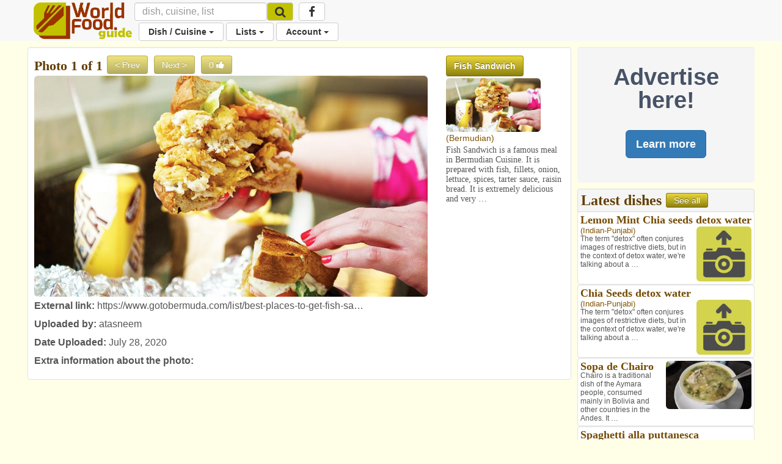

--- FILE ---
content_type: text/html; charset=utf-8
request_url: https://worldfood.guide/photo/fish_sandwich_6310/
body_size: 38606
content:

<!DOCTYPE html>
<html lang="en">
<head>
<title> Fish Sandwich Photo 
	
		
			| Bermudian
		
	
 </title>

<!-- Global site tag (gtag.js) - Google Analytics -->
<script async src="https://www.googletagmanager.com/gtag/js?id=UA-53070205-2"></script>
<script>
  window.dataLayer = window.dataLayer || [];
  function gtag(){dataLayer.push(arguments);}
  gtag('js', new Date());

  gtag('config', 'UA-53070205-2');
</script>

<script>
	<!-- For pages needing dish photos -->
	var media_url = "https://wfg32p.s3.amazonaws.com/media/";
	var upload_image_med = "https://wfg32p.s3.amazonaws.com/static/images/upload-med.jpg";
	<!-- Used in quicksearh.js by _base_ad.html,  _base.html, _main.html,  -->
	var absolute_url = "https://worldfood.guide/photo/fish_sandwich_6310/";
	var user_agent = "PC / Mac OS X 10.15.7 / ClaudeBot 1.0";
</script>

<script  type="text/javascript" src="https://wfg32p.s3.amazonaws.com/static/dist/jquery/jquery-1.12.0.min.js"></script>
<!-- For Font Awesome Icons -->
<script  type="text/javascript" src="https://use.fontawesome.com/9eecc18abf.js"></script>
<!-- This one works for anything below iOS 4.2 -->

<link href="https://wfg32p.s3.amazonaws.com/static/css/_main.css" rel="stylesheet" >
<!--<link href="https://wfg32p.s3.amazonaws.com/media//media/images/icons/favicon.ico" rel="shortcut icon" type="image/x-icon"  >-->
<link href="https://wfg32p.s3.amazonaws.com/static/images/icons/favicon-16x16.png" rel="icon" type="image/x-icon">


<link rel="apple-touch-icon" sizes="128x128" href="https://wfg32p.s3.amazonaws.com/static/images/icons/apple-icon.png">
<!--<link href="https://wfg32p.s3.amazonaws.com/media//media/images/icons/favicon.ico" rel="icon" >-->
<!-- START:Style for icon-uploading -->
<style>
	#bootstrap-overrides .ui-autocomplete-loading {
		background: white url("https://wfg32p.s3.amazonaws.com/static/images/loading16x16.gif") right center no-repeat;
	}
</style>
<!-- END:Style for icon-uploading -->
<!-- Start: Google_Verification -->
	<meta name="google-site-verification" content="wDS7Q95Df3bN7JBqWOkl6xnB-7xdHIuyU3s0NDNf4Q0" />
<!-- END: GoogleVerification -->

<meta http-equiv="Content-Type" content="text/html; charset=utf-8">

<!-- Start: Facebook Open Graph properties, the rests in every page -->
<meta property="og:type" content="website" />
<meta property="fb:app_id" content="746073125547157" />
<!-- Start: Facebook Open Graph properties -->

	<!-- stylesheets -->
	
	<!--<link href="https://wfg32p.s3.amazonaws.com/static/dist/bootstrap/css/bootstrap.min.css" rel="stylesheet" >-->
	<link href="https://wfg32p.s3.amazonaws.com/static/css/desktop.css" rel="stylesheet">
	
	<!-- <script type="text/javascript" src="https://wfg32p.s3.amazonaws.com/media/js/jquery.js"></script>-->
    <meta charset="utf-8">
	<meta name="viewport" content="width=device-width, initial-scale=1.0">
	<style type="text/css">
      body {
        background-color:#FFFFE8;
		/*padding-top:60px;*/
		margin-bottom: 110px;
		/*padding-bottom:60px;*/
		/*background-color:#993300;*/
      }
.navbar.navbar-default {
  border: none;
}
.navbar.navbar-default .navbar-split ul > li > a {
  color: #333;
}

@media (min-width: 768px) {
  .navbar.navbar-default .navbar-split {
    position: relative;
    padding-left: 50px;
    /*float: right;*/
    margin-right: -15px;
  }
  .navbar.navbar-default .navbar-split .navbar-upper {
    /*float: right;*/
    /*margin-top: 8px;*/
  }
  .navbar.navbar-default .navbar-split .navbar-lower {
    /*background-color: #069CCF;*/
	padding-left: 120px;
	margin-top: -5px;
    width: 100%;
    clear: both;
  }
  .navbar-nav > li > a {
    padding-top: 5px;
    padding-bottom: 5px;
  }
}
@media (max-width: 767px) {
  .navbar.navbar-default {
    padding: 0;
  }
  .navbar.navbar-default .navbar-brand {
    padding-top: 0;
    /*margin-top: -10px;*/
  }
  .navbar.navbar-default .navbar-collapse {
    margin-top: 15px;
    margin-bottom: -15px;
  }
  .icon-brand {
    height: 40px;
  }
}
	  </style>
<script type="text/javascript">
// Scripts that loads a loading image gif while the new image is been created
// delete this if sidebar latest dishes gets discontinued
function imgError3(index) {
	
	console.log('in imgError3 for '+index);
	
	//var loading_photo_url = "https://wfg32p.s3.amazonaws.com/static/images/loading512.gif";
	var loading_photo_url = "https://wfg32p.s3.amazonaws.com/static/images/loading512.gif";
	console.log('loading_photo_url: '+loading_photo_url);
	//var loading_photo_url = "https://wfg32p.s3.amazonaws.com/static/images/loading512.gif";
	//var loading_photo_url = "https://wfg32p.s3.amazonaws.com/static/images/loading512.gif";
	console.log('In imgError3 (side), No Dish photo');
	var img_id = 'photoside_'+index
	var photo_side_url = document.getElementById(img_id).name;
	console.log('photo_side_url: '+photo_side_url);
	//var photo_side_check = "https://wfg32p.s3.amazonaws.com/media/dishes/fish_sandwich_6310-thum.jpg";
	var photo_side_check = document.getElementById(img_id).src;
	console.log('photo_side_check: '+photo_side_check);
	//-med
	//Set loading gif while waiting for lambda to generate userphoto
	console.log('img_id: '+img_id);
	document.getElementById(img_id).src = loading_photo_url;
	var p = 1;                     //  set your counter to 1
	function checkImageSide () {       //  Definitoin of the function it will have to be called bellow ***
		//Asigns setTimeout function to variable so it can be killed with image founded
		timeout_ID = setTimeout(function () {
		  //alert('index: '+i);
		  console.log('checkImageSide');
		  //alert('photo_side_url: '+photo_side_url);      //  your code here
		  if (p < 60) {             //  if the counter < 60, call the loop function
			//This will be excecute up to 20 times or until image found
			//console.log('En if (i < 10)');
			console.log('Sidebar. index: '+p);
			//alert('En if (i < 10)');
			//checks if there is an image in the usePhoto URL
			$.get(photo_side_check)
				.done(function() { 
					 // The image exists:
					 console.log('in get sidebar, Image exist!');
					 //reasigns image to img tag
					 document.getElementById(img_id).src = photo_side_url;
					 //clears timeout function to stop it
					 clearTimeout(timeout_ID);
					 //i = 20; //Not needed?
				}).fail(function() {
					// Image doesn't exist
					console.log('Image doesnt exist!');
			})
			p++;          //  increment the counter
			checkImageSide(); //call the function again (Looping)
		  }else{
		  // it has been 30 times and there is no image, set up no image icon
		  //console.log('En else (i =>10)');
		  //alert('En else (i =>10)');
		  var no_photo_url = "https://wfg32p.s3.amazonaws.com/static/images/upload-med.jpg";
		  document.getElementById(img_id).src = no_photo_url;
		  }
	   }, 500) // setTimeout(function, time_period) in this case 1/2 second
	}
	checkImageSide(); //***Calls the function 
return true;
};//End imgError function

</script>
	  



<!--Facebook tags (Start)-->
<meta property="og:title"  content="Fish Sandwich photo by atasneem" />
<meta property="og:image" content="https://worldfood.guide/media/dishes/fish_sandwich_6310.jpg" />
<meta name="description" content="Fish Sandwich is a famous meal in Bermudian Cuisine. It is prepared with fish, fillets, onion, lettuce, spices, tarter sauce, raisin bread. It is extremely delicious and…"/>
<!--Facebook tags (End)-->
<script src="https://wfg32p.s3.amazonaws.com/static/dist/jquery/jquery-1.12.0.min.js"></script>
<!--Sharethis script (Start)-->
<script type='text/javascript' src='//platform-api.sharethis.com/js/sharethis.js#property=5bf2e117d741e40011ae96ac&product=social-ab' async='async'></script>
<!--Sharethis script (End)-->

</head>
<body id="bootstrap-overrides">


<!--Navbar Desktop (start)-->
<nav class="navbar navbar-default navbar-static-top" role="navigation" style="margin-bottom:10px;">
  <div class="container">

    <div class="navbar-header" style="height:38px;">
		<button type="button" class="navbar-toggle" data-toggle="collapse" data-target="#navbar"> <span class="sr-only">Toggle navigation</span>
			<span class="icon-bar"></span>
			<span class="icon-bar"></span>
			<span class="icon-bar"></span>
		</button>
		<a class="navbar-brand" style="padding-top:4px;padding-right:4px;" href="/">
			<img class="icon-brand" alt="WorldFood.Guide" src="https://wfg32p.s3.amazonaws.com/static/images/worldfoodguide.png" height="60px">
			<!--<img class="icon-brand" alt="WorldFood.Guide" src="/media/images/worldfoodguide-worldcup.png" height="60px">-->
		</a>
    </div>

    <div class="collapse navbar-collapse" id="navbar">
      <div class="navbar-split">
		<form class="navbar-form navbar-left form-inline" role="search" action="/searchquick/" method="POST" style="padding-left:0px; padding-right:0px; margin-top:4px; margin-bottom:4px;">
			<input type="hidden" name="csrfmiddlewaretoken" value="fNeplkCimCN32GIcklL0iIsc5WrxBGDKOw0u4Sgfhy1JifvOEKNP3hhNBgPeN45n">
			<div class="form-group">
				<input type="text" class="form-control" style="height:30px;font-size:16px;" name="search" id="id_search_inbar" placeholder="dish, cuisine, list" autocomplete="off"/>
				<div class="resultsBox" id="alert_names" style="display:none; padding:0px; width:400px;position:absolute;z-index:999;">
				<a class="btn btn-md btn-warning" style="position:absolute; right:5px;top:6px; padding: 2px 10px;" id="quit_search" />
					<span class="glyphicon glyphicon-remove" style="padding-top: 4px;"></span>
				</a>
					<div id="loading_img" style="display:none; text-align:center; padding-top:60px;  padding-bottom:60px;">
						<img src="https://wfg32p.s3.amazonaws.com/static/images/loading16x16.gif">
					</div>
					<div id="no_results" style="display:none; text-align:center; padding-top:60px; padding-bottom:60px;">
						<h3>There are no results</h3>
						<p>Use <b id="searched_term"></b> to create new dish</p>
						<a id="create_dish" class="btn btn-custom" title="Create a new dish" href="">Create dish</a>
						<a class="btn btn-default" href="/searchadvance/">Advance search</a>
					</div>
					<h3 id="cui_title" class="title2 color2" style="text-align:center; margin-top:4px; margin-bottom:6px; display:none;">Cuisines</h3>
					<div id="cui_returned" class="list-group other1 color3" style="margin-bottom:10px;display:none;"></div>
					<div id="block_dishes" style="display:block">
						<h3 id="dish_title" class="title2 color2" style="text-align:center; margin-top:4px; margin-bottom:6px;">Dishes</h3>
						<div id="dish_returned" class="list-group other1 color3" style="margin-bottom:10px;"></div>
					</div>
					<h3 id="list_title" class="title2 color2" style="text-align:center; margin-top:4px; margin-bottom:6px; display:none;">Lists</h3>
					<div id="list_returned" class="list-group other1 color3" style="margin-bottom:10px;display:none;"></div>
				</div>
				<input id="source" name="source" type="text"  style="display:none;" value="desktop/photo/fish_sandwich_6310/"/>
			</div>
			<button class="btn btn-default btn-menu" type="submit" style="margin-left:-4px ;height:30px; margin-top:0px; background-color:#C1C100; font-size:14px;">
				<i class="fa fa-search fa-lg" aria-hidden="true"></i>
			</button>
		</form>
        <ul class="nav navbar-nav navbar-upper hidden-phone hidden-sm hidden-xs">
			<li class="menu" style="margin-left: 5px;">
			<a class="btn btn-default btn-menu" href="https://www.facebook.com/worldfoodguide/" target="_blank"><i class="fa fa-facebook fa-lg" aria-hidden="true"></i></a>
			</li>
        </ul>
        <ul class="nav navbar-nav navbar-lower">
			<li class="dropdown menu">
				<a href="#" class="dropdown-toggle btn btn-default btn-menu" data-toggle="dropdown">Dish / Cuisine <b class="caret"></b></a>
				<ul class = "dropdown-menu">
					<!--<li><a href="/photonewnodish/">Photo Upload</a></li>-->
					<li><a href="/dishphotonew/">New Dish / Photo</a></li>
					<li><a href="/dishes/">All Dishes</a></li>
					<li><a href="/searchadvance/">Search Dish(es)</a></li>
					<li role="separator" class="divider"></li>
					<li><a href="/cuisinenew/">New Cuisine</a></li>
					<li><a href="/cuisines/">All Cuisines</a></li>
					<li role="separator" class="divider"></li>
					<li><a href="/photos_mine/">My Photos</a></li>
					<li><a href="/disheslatest/">Latest Dishes</a></li>
					<li><a href="/latestphotos/">Latest Photos</a></li>
					<li><a href="/photos/">Top 100 Photos</a></li>
					<li><a href="/photosfull/">Photos - Fullscreen</a></li>
				</ul>
			</li>
			<li class="dropdown menu">
				<a href="#" class="dropdown-toggle btn btn-default btn-menu" data-toggle="dropdown">Lists <b class="caret"></b></a>
				<ul class="dropdown-menu">
				<li><a href="/listnew/">New List</a></li>
				<li><a href="/lists_mine/">My Lists</a></li>
				<li><a href="/lists/">All Lists</a></li>
				<li><a href="/list_search/">Search List(s)</a></li>
				</ul>
			</li>
			
				<li class="dropdown menu">
					<a href="#" class="dropdown-toggle btn btn-default btn-menu" data-toggle="dropdown">Account <b class="caret"></b></a>
					<ul class="dropdown-menu">
						<li><a href="/signin/">Sign In</a></li>
						<li><a href="/signup/">Sign Up</a></li>
						<li><a href="/passrecovery/">Forgot my password</a></li>
						<li role="separator" class="divider"></li>
						<li><a href="/foodies/">All Foodies</a></li>
					</ul>
				</li>
			
        </ul>
      </div>
    </div>
  </div>
</nav>
<!--Navbar (end)-->

<!--Body (start)-->

<div class="modal fade" id="modal_processing" tabindex="-1" role="dialog" aria-labelledby="modal_processingLabel" data-backdrop="static" data-keyboard="false">
  <div class="modal-dialog" role="document">
    <div class="modal-content">
      <div class="modal-header">
        <h1 class="modal-title" id="myModalLabel">Processing...</h1>
      </div>
      <div class="modal-body">
		<div class="progress">
			  <div class="progress-bar progress-bar-striped progress-bar-warning active" role="progressbar" aria-valuenow="100" aria-valuemin="0" aria-valuemax="100" style="width:100%">
			  </div>
		</div>
      </div>
    </div>
  </div>
</div>



<div class="container">
<div class="row">

	<div class="col-lg-9 col-md-9 col-sm-12 col-xs-12" style="padding-right:5px; padding-left:5px;">
	
		


<div class="modal fade" id="modal_ads" tabindex="-1" role="dialog" aria-labelledby="modal_adddishLabel">
  <div class="modal-dialog" role="document">
    <div class="modal-content">
	<div class="modal-header">
		<button type="button" class="close" data-dismiss="modal" aria-label="Close"><span aria-hidden="true">&times;</span></button>
		<h2 style="margin-top:0px;margin-bottom: 0px;">Advertising in WorldFood.Guide</h2>
	</div>
      <div class="modal-body">
		<p>Send an email to <a href="mailto:worldfoodguideapp@gmail.com?Subject=WorldFood.Guide%20Advertising" target="_top">worldfoodguideapp@gmail.com</a> with a list of page(s) where you would like to show your ad and you will get an answer with a proposal and action plan.</p>
      </div>
	<div class="modal-footer">
		<button type="button" class="btn btn-default btn-lg" data-dismiss="modal">Cancel</button>
	</div>
    </div>
  </div>
</div>




<div class="well well-white">

<div class="row">
	<div class="col-md-9 col-sm-9 col-xs-12">
		<h3 class="title3 color1" style="display:inline;vertical-align:text-top;padding-left:0px;" >Photo 1 of 1</h3>
		
		<a class="btn btn-custom btn_flat disabled">< Prev</a>
		
		
		<a class="btn btn-custom btn_flat disabled">Next ></a>
		
			
				<button id="likeaction" class="btn btn-custom btn_flat disabled" type="submit"  title="Number of likes. Login to like or dislike dish"/>
			
				<span id="likes" style="display:inline-block;">0</span>
					
						<li id="likeicon" style="display:inline-block;" class="fa fa-thumbs-up" aria-hidden="true"></li>
					
				</button>
		
			<a href="/photofullscreen/6310/">
			<img id="photo" src="https://wfg32p.s3.amazonaws.com/media/dishes/fish_sandwich_6310.jpg" alt="Fish Sandwich" class="img-rounded" width="100%" onerror="imgError(this);"></a>
		
		<br>
	<div style="margin-top:5px; margin-bottom: 5px;">
		
		<div class="sharethis-inline-share-buttons"></div>
	</div>

	
		<p><b>External link: </b><a href="https://www.gotobermuda.com/list/best-places-to-get-fish-sandwich-bermuda" target="_blank">https://www.gotobermuda.com/list/best-places-to-get-fish-sa…</a></p>
	

		
	<p><b>Uploaded by: </b><a href="/foodie/atasneem/">atasneem</a></p>
	<p><b>Date Uploaded: </b>July 28, 2020</p>
	<p><b>Extra information about the photo: </b></p>
	</div>
	<div class="col-md-3 col-sm-3 col-xs-12">
	
	<a class="btn btn-custom" id="id_obj" style="margin-left:0px;" name="6310" href="/dish/fish_sandwich"><b>Fish Sandwich</b></a>
	<a href="/photo/fish_sandwich_6310" class="hidden-xs">
		<img id="favphoto" src="https://wfg32p.s3.amazonaws.com/media/dishes/fish_sandwich_6310-med.jpg" class="img-rounded" width="80%" onerror="imgError2(this);">
	</a>
	<p class="other1 color3" style="display:inline-block;">
	
		(<a href="/cuisine/bermudian/">Bermudian</a>)
	
	</p>
	<p class="description2">Fish Sandwich is a famous meal in Bermudian Cuisine. It is prepared with fish, fillets, onion, lettuce, spices, tarter sauce, raisin bread. It is extremely delicious and very …</p>
	

	
	</div>
</div>
</div>

<script>

var loading_photo_url = "https://wfg32p.s3.amazonaws.com/static/images/loading512.gif";
function imgError2(image) {
	
	//var loading_photo_url = "https://wfg32p.s3.amazonaws.com/static/images/loading512.gif";
	//https://wfg32p.s3.amazonaws.com/static/images/features/
	console.log('in imgError2, no photo');
	document.getElementById('favphoto').src = loading_photo_url;
	//Keep adding code here
	return true;
};//End imgError function
function imgError(image) {
	
	//var loading_photo_url = "https://wfg32p.s3.amazonaws.com/static/images/loading512.gif";
	//var loading_photo_url = "https://wfg32p.s3.amazonaws.com/static/images/loading512.gif";
	//alert('loading_photo_url: '+loading_photo_url);
	console.log('in imgError, no photo');
	var photo_url = "https://wfg32p.s3.amazonaws.com/media/dishes/fish_sandwich_6310.jpg";
	var photo_check = "https://wfg32p.s3.amazonaws.com/media/dishes/fish_sandwich_6310-thum.jpg";
	console.log('photo_check: '+photo_check);
	//-med
	//Set loading gif while waiting for lambda to generate userphoto
	document.getElementById('photo').src = loading_photo_url;
	main_photo_url = document.getElementById('photo').src;
	//alert('main_photo_url: '+main_photo_url);
	var i = 1;                     //  set your counter to 1
	function checkImage () {       //  Definitoin of the function it will have to be called bellow ***
		//Asigns setTimeout function to variable so it can be killed with image founded
		timeout_ID = setTimeout(function () {
		  //alert('index: '+i);
		  //console.log('index: '+i);
		  //alert('photo_url: '+photo_url);      //  your code here
		  if (i < 60) {             //  if the counter < 60, call the loop function
			//This will be excecute up to 20 times or until image found
			console.log('Main photo. index: '+i);
			//alert('En if (i < 10)');
			//checks if there is an image in the usePhoto URL
			$.get(photo_check)
				.done(function() { 
					 // The image exists:
					 console.log('in get, Image exist!');
					 //reasigns image to img tag
					 document.getElementById('photo').src = photo_url;
					 //Ask if main photo also needs to be loaded:   path.split('/').pop()
					 main_photo = document.getElementById('favphoto').src.split('/').pop();
					 console.log('before if, main_photo: '+main_photo);
					 LOADING_IMG = "loading512.gif";
					 console.log('LOADING_IMG: '+LOADING_IMG);
					 if (main_photo = LOADING_IMG){
						console.log('main_photo = LOADING_IMG');
						//The main dish photo dish also need to be updated to the generated photo
						//https://wfgs.s3-us-west-2.amazonaws.com/static/images/loading512.gif
						//S3_URL = 'https://{}.s3-{}.amazonaws.com/'
						//replace the loading photo with photo generated by lambda
						document.getElementById('favphoto').src = "https://wfg32p.s3.amazonaws.com/media/dishes/fish_sandwich_6310-med.jpg";
						}
					 //clears timeout function to stop it
					 clearTimeout(timeout_ID);
					 //i = 20; //Not needed?
				}).fail(function() {
					// Image doesn't exist
					console.log('Image doesnt exist!');
			})
			i++;          //  increment the counter
			checkImage(); //call the function again (Looping)
		  }else{
		  // it has been 20 times and there is no image, set up no image icon
		  //console.log('En else (i =>10)');
		  //alert('En else (i =>10)');
		  var no_photo_url = "https://wfg32p.s3.amazonaws.com/static/images/upload-med.jpg";
		  document.getElementById('photo').src = no_photo_url;
		  }
	   }, 500) // setTimeout(function, time_period) in this case 1/2 second
	}
	checkImage(); //***Calls the function 
return true;
};//End imgError function

$('#likeaction').click(function(){
	var photo = $('#id_obj').attr("name");
	$.ajax({
		data: {'photo':photo},
		url: '/photolikeaction/',
		type: 'get',
		success: function(data){
			//data:(first char={1=liked,0=unliked} rest of char=total numer o likes)
			if (data.charAt(0) == "0"){
				$('#likeicon').attr("class","fa fa-thumbs-up icon-white");
				}
			if (data.charAt(0) == "1"){
				$('#likeicon').attr("class","fa fa-thumbs-down icon-white");
			}
			//total number of likes starts at the second char of data
			$('#likes').html(data.substr(1));
		}
	});
});

//Sharethis script (Start)
var options={ "publisher": "a17a5cbd-f11c-42a3-87a6-b63741c9d52c", "position": "left", "ad": { "visible": false, "openDelay": 5, "closeDelay": 0}, "chicklets": { "items": ["facebook", "twitter", "linkedin", "pinterest", "email", "sharethis"]}};
var st_hover_widget = new sharethis.widgets.hoverbuttons(options);
//Sharethis script (End)
</script>



	</div>
	
	
	<script async src="//pagead2.googlesyndication.com/pagead/js/adsbygoogle.js"></script>
	<div class="col-lg-3 col-md-3 hidden-sm hidden-xs hidden-phone" style="padding-right:5px; padding-left:5px;">
		
		<div class="well" style="border:none; text-align:center; margin-bottom:10px;">
			<br>
			<p style="font-size:38px; font-weight: bold; line-height: 38px; color: #475366;">Advertise here!</p>
			<br>
			<p><a class="btn btn-primary btn-lg" type="button" data-toggle="modal" data-target="#modal_ads">Learn more</a></p>
			<br>
		</div>
		
			<p style="display: none;">No ad</p>
		
		
		
		
<script src="https://wfg32p.s3.amazonaws.com/static/dist/jquery/jquery-1.12.0.min.js"></script>
<div class="list-group" style="margin-bottom: 5px;">
  <div class="list-group-item" style="background-color:#f5f5f5; padding:5px;">
	<h3 class="color1" style="vertical-align:middle; display:inline;">Latest dishes</h3>
	<a class="btn btn-custom" href="/disheslatest/" title="See all latest dishes uploaded" style="display:inline; padding-top:3px; padding-bottom:3px;">See all</a>
  </div>
 	
	<div class="well well-white row" style="padding:4px;">
	
		<a class="title4 color2" href="/dish/lemon-mint-chia-seeds-detox-water/" ><b>Lemon Mint Chia seeds detox water</b></a>
	
		<p class="other2">
		
			<a href="/photonew/7252/"><img src="https://wfg32p.s3.amazonaws.com/static/images/upload-med.jpg" class="img-rounded" height="90px" style="float:right;"></a>
		
		
		
			<em class="other2 color3" style="margin-top:0px;font-style:normal;">
				
				
					(<a href="/cuisine/indian-punjabi/">Indian-Punjabi</a>)
				
			</em>
		
		
			<br/>
			<em class="description3" style="font-style:normal;">
				The term &quot;detox&quot; often conjures images of restrictive diets, but in the context of detox water, we&#x27;re talking about a …
			</em>
		
		</p>
	</div>
	
	<div class="well well-white row" style="padding:4px;">
	
		<a class="title4 color2" href="/dish/chia-seeds-detox-water/" ><b>Chia Seeds detox water</b></a>
	
		<p class="other2">
		
			<a href="/photonew/7251/"><img src="https://wfg32p.s3.amazonaws.com/static/images/upload-med.jpg" class="img-rounded" height="90px" style="float:right;"></a>
		
		
		
			<em class="other2 color3" style="margin-top:0px;font-style:normal;">
				
				
					(<a href="/cuisine/indian-punjabi/">Indian-Punjabi</a>)
				
			</em>
		
		
			<br/>
			<em class="description3" style="font-style:normal;">
				The term &quot;detox&quot; often conjures images of restrictive diets, but in the context of detox water, we&#x27;re talking about a …
			</em>
		
		</p>
	</div>
	
	<div class="well well-white row" style="padding:4px;">
	
		<p class="other2">
		
			<a href="/dish/sopa-de-chairo">
			
				<img id="photoside_3" src="https://wfg32p.s3.amazonaws.com/media/dishes/sopa-de-chairo_7976-med.jpg" class="img-rounded img-responsive" style="max-width:50%;float:right;margin-left:4px;" onerror="imgError3(3);" name="https://wfg32p.s3.amazonaws.com/media/dishes/sopa-de-chairo_7976-med.jpg">
			
			</a>
		
		
			<a class="title4 color2" href="/dish/sopa-de-chairo/" ><b>Sopa de Chairo</b></a>
		
		
		
			<br/>
			<em class="description3" style="font-style:normal;">
				Chairo is a traditional dish of the Aymara people, consumed mainly in Bolivia and other countries in the Andes. It …
			</em>
		
		</p>
	</div>
	
	<div class="well well-white row" style="padding:4px;">
	
		<a class="title4 color2" href="/dish/spaghetti-alla-puttanesca/" ><b>Spaghetti alla puttanesca</b></a>
	
		<p class="other2">
		
			<a href="/dish/spaghetti-alla-puttanesca">
			
				<img id="photoside_4" src="https://wfg32p.s3.amazonaws.com/media/dishes/spaghetti-alla-puttanesca_8175-med.jpg" class="img-rounded img-responsive" style="max-width:50%;float:right;margin-left:4px;" onerror="imgError3(4);" name="https://wfg32p.s3.amazonaws.com/media/dishes/spaghetti-alla-puttanesca_8175-med.jpg">
			
			</a>
		
		
		
			<em class="other2 color3" style="margin-top:0px;font-style:normal;">
				Spaghetti Puttanesca
				
					(<a href="/cuisine/italian/">Italian</a>)
				
			</em>
		
		
			<br/>
			<em class="description3" style="font-style:normal;">
				Spaghetti alla puttanesca (Italian: [spaˈɡetti alla puttaˈneska]) is a pasta dish invented in the Italian city of Naples in the …
			</em>
		
		</p>
	</div>
	
</div>
		
		<ins class="adsbygoogle"
			 style="display:block"
			 data-ad-format="fluid"
			 data-ad-layout-key="-i9+a-13-3t+b0"
			 data-ad-client="ca-pub-3566007766704147"
			 data-ad-slot="5836491982"></ins>
		<script>
			 (adsbygoogle = window.adsbygoogle || []).push({});
		</script>
		
			
			
<div class="list-group" style="margin-bottom: 5px;">
  <div class="list-group-item" style="background-color:#f5f5f5; padding:5px;">
	<h3 class="title2 color1" style="vertical-align:middle; display:inline;">Top Lists</h3>
	<a class="btn btn-custom" href="/lists/" title="See all lists" style="display:inline; padding-top:3px; padding-bottom:3px;">See all</a>
  </div>
	
		
		
		  <a class="list-group-item" href="/list/list_of_beers_in_america_by_alcohol_content_abv/" title="List Of Beers In America By Alcohol Content ABV" style="padding:4px;">
		  <p class="title4 color2"><b>List Of Beers In America By Alcohol Content ABV</b></p>
			<p class="other2 color4">by itisclaudio (2 <i class="fa fa-thumbs-up" aria-hidden="true"></i>)
				
				 Personal List 
				
			</p>
			
			<div class="row" style="margin:0px;">
				
				
				<div class="col-md-4 col-xs-4" style="padding:1px;">
					<div title="Go to dish page: Abita Select Amber Ale" style="padding:1px; margin-bottom:0px;line-height:10px;">
						
							<img src="https://wfg32p.s3.amazonaws.com/media/dishes/abita_select_amber_ale_6872-med.jpg" class="img-rounded" width="100%" style="margin-bottom:2px;">
						
						<p style="display:inline;font-size:12px;line-height:12px;color:#845505;">
						<b>Abita Select Amber Ale</b>
						
						
							
								(American)
							
						
						</p>
					</div>
				</div>
				
				<div class="col-md-4 col-xs-4" style="padding:1px;">
					<div title="Go to dish page: All Day IPA Beer" style="padding:1px; margin-bottom:0px;line-height:10px;">
						
							<img src="https://wfg32p.s3.amazonaws.com/media/dishes/all-day-ipa-beer_7103-med.jpg" class="img-rounded" width="100%" style="margin-bottom:2px;">
						
						<p style="display:inline;font-size:12px;line-height:12px;color:#845505;">
						<b>All Day IPA Beer</b>
						
						
							
								(American)
							
						
						</p>
					</div>
				</div>
				
				<div class="col-md-4 col-xs-4" style="padding:1px;">
					<div title="Go to dish page: Amstel Light Beer" style="padding:1px; margin-bottom:0px;line-height:10px;">
						
							<img src="https://wfg32p.s3.amazonaws.com/media/dishes/amstel-light-beer_7367-med.jpg" class="img-rounded" width="100%" style="margin-bottom:2px;">
						
						<p style="display:inline;font-size:12px;line-height:12px;color:#845505;">
						<b>Amstel Light Beer</b>
						
						
							
								(Dutch)
							
						
						</p>
					</div>
				</div>
				
			</div>
						
			
		  </a>
		
		  <a class="list-group-item" href="/list/list_of_hard_seltzers_in_america_by_calories/" title="List Of Hard Seltzers In America By Calories" style="padding:4px;">
		  <p class="title4 color2"><b>List Of Hard Seltzers In America By Calories</b></p>
			<p class="other2 color4">by itisclaudio (2 <i class="fa fa-thumbs-up" aria-hidden="true"></i>)
				
				
				 Public List
			</p>
			
			<div class="row" style="margin:0px;">
				
				
				<div class="col-md-4 col-xs-4" style="padding:1px;">
					<div title="Go to dish page: Barefoot Hard Seltzer" style="padding:1px; margin-bottom:0px;line-height:10px;">
						
							<img src="https://wfg32p.s3.amazonaws.com/media/dishes/barefoot_hard_seltzer_6475-med.jpg" class="img-rounded" width="100%" style="margin-bottom:2px;">
						
						<p style="display:inline;font-size:12px;line-height:12px;color:#845505;">
						<b>Barefoot Hard Seltzer</b>
						
						
							
								(American)
							
						
						</p>
					</div>
				</div>
				
				<div class="col-md-4 col-xs-4" style="padding:1px;">
					<div title="Go to dish page: Bon &amp; Viv Spiked Seltzer" style="padding:1px; margin-bottom:0px;line-height:10px;">
						
							<img src="https://wfg32p.s3.amazonaws.com/media/dishes/bon_and_viv_spiked_seltzer_6477-med.jpg" class="img-rounded" width="100%" style="margin-bottom:2px;">
						
						<p style="display:inline;font-size:12px;line-height:12px;color:#845505;">
						<b>Bon &amp; Viv Spiked Selt…</b>
						
							Bon &amp; Viv Spiked Seltzer
						
						
							
								(American)
							
						
						</p>
					</div>
				</div>
				
				<div class="col-md-4 col-xs-4" style="padding:1px;">
					<div title="Go to dish page: Bud Light Platinum Seltzer" style="padding:1px; margin-bottom:0px;line-height:10px;">
						
							<img src="https://wfg32p.s3.amazonaws.com/media/dishes/bud-light-platinum-seltzer_7201-med.jpg" class="img-rounded" width="100%" style="margin-bottom:2px;">
						
						<p style="display:inline;font-size:12px;line-height:12px;color:#845505;">
						<b>Bud Light Platinum Se…</b>
						
						
							
								(American)
							
						
						</p>
					</div>
				</div>
				
			</div>
						
			
		  </a>
		
		  <a class="list-group-item" href="/list/must_try_peruvian_dishes_on_the_safe_side/" title="Must Try Peruvian Dishes On The Safe Side" style="padding:4px;">
		  <p class="title4 color2"><b>Must Try Peruvian Dishes On The Safe Side</b></p>
			<p class="other2 color4">by itisclaudio (1 <i class="fa fa-thumbs-up" aria-hidden="true"></i>)
				
				
				 Public List
			</p>
			
			<div class="row" style="margin:0px;">
				
				
				<div class="col-md-4 col-xs-4" style="padding:1px;">
					<div title="Go to dish page: Lomo Saltado" style="padding:1px; margin-bottom:0px;line-height:10px;">
						
							<img src="https://wfg32p.s3.amazonaws.com/media/dishes/lomo_saltado_57-med.jpg" class="img-rounded" width="100%" style="margin-bottom:2px;">
						
						<p style="display:inline;font-size:12px;line-height:12px;color:#845505;">
						<b>Lomo Saltado</b>
						
						
							
								(Peruvian)
							
						
						</p>
					</div>
				</div>
				
				<div class="col-md-4 col-xs-4" style="padding:1px;">
					<div title="Go to dish page: Aguadito" style="padding:1px; margin-bottom:0px;line-height:10px;">
						
							<img src="https://wfg32p.s3.amazonaws.com/media/dishes/aguadito_841-med.jpg" class="img-rounded" width="100%" style="margin-bottom:2px;">
						
						<p style="display:inline;font-size:12px;line-height:12px;color:#845505;">
						<b>Aguadito</b>
						
						
							
								(Peruvian)
							
						
						</p>
					</div>
				</div>
				
				<div class="col-md-4 col-xs-4" style="padding:1px;">
					<div title="Go to dish page: Aji De Gallina" style="padding:1px; margin-bottom:0px;line-height:10px;">
						
							<img src="https://wfg32p.s3.amazonaws.com/media/dishes/aji_de_gallina_462-med.jpg" class="img-rounded" width="100%" style="margin-bottom:2px;">
						
						<p style="display:inline;font-size:12px;line-height:12px;color:#845505;">
						<b>Aji De Gallina</b>
						
							Aji De Pollo
						
						
							
								(Peruvian)
							
						
						</p>
					</div>
				</div>
				
			</div>
						
			
		  </a>
		
		  <a class="list-group-item" href="/list/american_breakfast_foods/" title="American Breakfast Foods" style="padding:4px;">
		  <p class="title4 color2"><b>American Breakfast Foods</b></p>
			<p class="other2 color4">by itisclaudio (1 <i class="fa fa-thumbs-up" aria-hidden="true"></i>)
				
				
				 Public List
			</p>
			
			<div class="row" style="margin:0px;">
				
				
				<div class="col-md-4 col-xs-4" style="padding:1px;">
					<div title="Go to dish page: Blt" style="padding:1px; margin-bottom:0px;line-height:10px;">
						
							<img src="https://wfg32p.s3.amazonaws.com/media/dishes/blt_845-med.jpg" class="img-rounded" width="100%" style="margin-bottom:2px;">
						
						<p style="display:inline;font-size:12px;line-height:12px;color:#845505;">
						<b>Blt</b>
						
						
							
								(American)
							
						
						</p>
					</div>
				</div>
				
				<div class="col-md-4 col-xs-4" style="padding:1px;">
					<div title="Go to dish page: Bacon And Eggs" style="padding:1px; margin-bottom:0px;line-height:10px;">
						
							<img src="https://wfg32p.s3.amazonaws.com/media/dishes/bacon_and_eggs_2605-med.jpg" class="img-rounded" width="100%" style="margin-bottom:2px;">
						
						<p style="display:inline;font-size:12px;line-height:12px;color:#845505;">
						<b>Bacon And Eggs</b>
						
						
							
								(American)
							
						
						</p>
					</div>
				</div>
				
				<div class="col-md-4 col-xs-4" style="padding:1px;">
					<div title="Go to dish page: Bacon, Egg And Cheese Sandwich" style="padding:1px; margin-bottom:0px;line-height:10px;">
						
							<img src="https://wfg32p.s3.amazonaws.com/media/dishes/bacon,_egg_and_cheese_sandwich_2615-med.jpg" class="img-rounded" width="100%" style="margin-bottom:2px;">
						
						<p style="display:inline;font-size:12px;line-height:12px;color:#845505;">
						<b>Bacon, Egg And Cheese…</b>
						
						
							
								(American)
							
						
						</p>
					</div>
				</div>
				
			</div>
						
			
		  </a>
		
		  <a class="list-group-item" href="/list/traditional_foods_served_at_new_years_around_the_world/" title="Traditional Foods Served At New Year&#x27;s Around The World" style="padding:4px;">
		  <p class="title4 color2"><b>Traditional Foods Served At New Year&#x27;s Around The W…</b></p>
			<p class="other2 color4">by itisclaudio (1 <i class="fa fa-thumbs-up" aria-hidden="true"></i>)
				
				
				 Public List
			</p>
			
			<div class="row" style="margin:0px;">
				
				
				<div class="col-md-4 col-xs-4" style="padding:1px;">
					<div title="Go to dish page: Jiaozi" style="padding:1px; margin-bottom:0px;line-height:10px;">
						
							<img src="https://wfg32p.s3.amazonaws.com/media/dishes/jiaozi_2644-med.jpg" class="img-rounded" width="100%" style="margin-bottom:2px;">
						
						<p style="display:inline;font-size:12px;line-height:12px;color:#845505;">
						<b>Jiaozi</b>
						
							Guotie, 餃子, 餃子, Chinese d…
						
						
							
								(Chinese)
							
						
						</p>
					</div>
				</div>
				
				<div class="col-md-4 col-xs-4" style="padding:1px;">
					<div title="Go to dish page: Kokis" style="padding:1px; margin-bottom:0px;line-height:10px;">
						
							<img src="https://wfg32p.s3.amazonaws.com/media/dishes/kokis_3554-med.jpg" class="img-rounded" width="100%" style="margin-bottom:2px;">
						
						<p style="display:inline;font-size:12px;line-height:12px;color:#845505;">
						<b>Kokis</b>
						
						
							
								(European)
							
								(Sri Lankan)
							
						
						</p>
					</div>
				</div>
				
				<div class="col-md-4 col-xs-4" style="padding:1px;">
					<div title="Go to dish page: Mochi" style="padding:1px; margin-bottom:0px;line-height:10px;">
						
							<img src="https://wfg32p.s3.amazonaws.com/media/dishes/mochi_5632-med.jpg" class="img-rounded" width="100%" style="margin-bottom:2px;">
						
						<p style="display:inline;font-size:12px;line-height:12px;color:#845505;">
						<b>Mochi</b>
						
							餅
						
						
							
								(Japanese)
							
						
						</p>
					</div>
				</div>
				
			</div>
						
			
		  </a>
		
	
	
</div>
	</div>
	

</div><!--Row (End)-->
</div><!--Body (End)-->

<!--Sticky Footnote (start)-->
<footer class="footer navbar navbar-default" style="padding-top:0px;margin-bottom:0px;margin-top:0px;">
	<div class="container">
		<p style="margin-top:8px;margin-bottom:0px;" class="navbar-text pull-left"> &copy; WorldFood.Guide 2013 - 
			<a href="https://claudio-roman.com/" target="_blank">Claudio Roman</a>
		<br>
			<a href="/guidelines/">General Guidelines</a> |
			<a href="/terms/">Terms of Service</a> |
			<a href="/about/">About WorldFood.Guide</a> |
			<a href="/contact/">Contact Us</a> |
			<a href="/help/">Help</a> |
			<a href="/siteindex/">Site Index</a> |
			<a href="/api/">API</a>
		</p>
	</div>
</footer>
<!--Stiky Footnote (end)-->
<script type="text/javascript">
$(document).ready(function(){
    $('ul.nav li.dropdown').hover(function() {
      $(this).find('.dropdown-menu').stop(true, true).delay(200).fadeIn(200);
    }, function() {
      $(this).find('.dropdown-menu').stop(true, true).delay(200).fadeOut(200);
    });  
});

//
function processing(){
	$('#alert_names').hide();
	$("#modal_processing").modal('show');
}
</script>
<script type="text/javascript" src="https://wfg32p.s3.amazonaws.com/static/dist/quicksearch.js"></script>


</body>
<script type="text/javascript" src="https://wfg32p.s3.amazonaws.com/static/dist/bootstrap/js/bootstrap.min.js"></script>

</html>

--- FILE ---
content_type: text/html; charset=utf-8
request_url: https://www.google.com/recaptcha/api2/aframe
body_size: 269
content:
<!DOCTYPE HTML><html><head><meta http-equiv="content-type" content="text/html; charset=UTF-8"></head><body><script nonce="x4QvWQoKZPh7GrR62d265A">/** Anti-fraud and anti-abuse applications only. See google.com/recaptcha */ try{var clients={'sodar':'https://pagead2.googlesyndication.com/pagead/sodar?'};window.addEventListener("message",function(a){try{if(a.source===window.parent){var b=JSON.parse(a.data);var c=clients[b['id']];if(c){var d=document.createElement('img');d.src=c+b['params']+'&rc='+(localStorage.getItem("rc::a")?sessionStorage.getItem("rc::b"):"");window.document.body.appendChild(d);sessionStorage.setItem("rc::e",parseInt(sessionStorage.getItem("rc::e")||0)+1);localStorage.setItem("rc::h",'1768595961401');}}}catch(b){}});window.parent.postMessage("_grecaptcha_ready", "*");}catch(b){}</script></body></html>